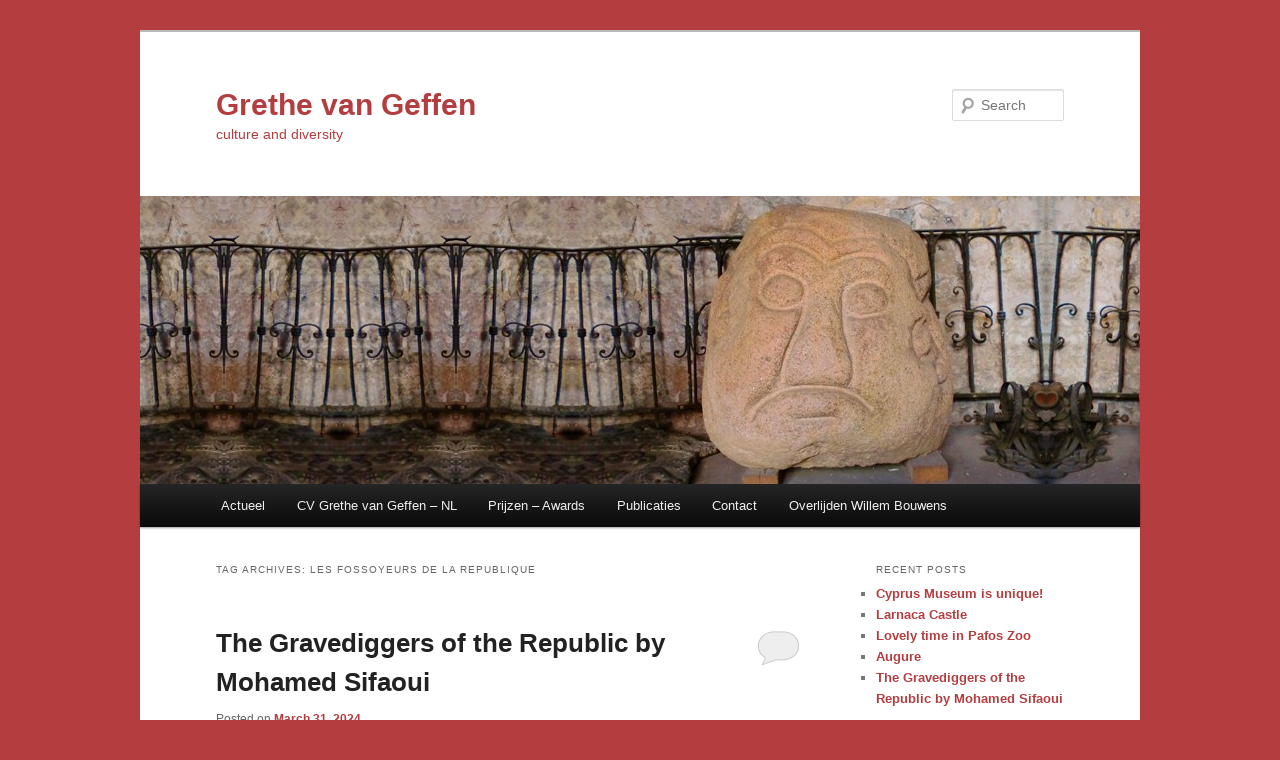

--- FILE ---
content_type: text/html; charset=UTF-8
request_url: https://grethevangeffen.nl/tag/les-fossoyeurs-de-la-republique/
body_size: 14217
content:
<!DOCTYPE html>
<!--[if IE 6]>
<html id="ie6" lang="en-US">
<![endif]-->
<!--[if IE 7]>
<html id="ie7" lang="en-US">
<![endif]-->
<!--[if IE 8]>
<html id="ie8" lang="en-US">
<![endif]-->
<!--[if !(IE 6) & !(IE 7) & !(IE 8)]><!-->
<html lang="en-US">
<!--<![endif]-->
<head>
<meta charset="UTF-8" />
<meta name="viewport" content="width=device-width, initial-scale=1.0" />
<title>
les fossoyeurs de la republique Archives - Grethe van GeffenGrethe van Geffen	</title>
<link rel="profile" href="https://gmpg.org/xfn/11" />
<link rel="stylesheet" type="text/css" media="all" href="https://grethevangeffen.nl/wp-content/themes/twentyeleven/style.css?ver=20250415" />
<link rel="pingback" href="https://grethevangeffen.nl/xmlrpc.php">
<!--[if lt IE 9]>
<script src="https://grethevangeffen.nl/wp-content/themes/twentyeleven/js/html5.js?ver=3.7.0" type="text/javascript"></script>
<![endif]-->
<meta name='robots' content='index, follow, max-image-preview:large, max-snippet:-1, max-video-preview:-1' />
	<style>img:is([sizes="auto" i], [sizes^="auto," i]) { contain-intrinsic-size: 3000px 1500px }</style>
	
	<!-- This site is optimized with the Yoast SEO plugin v26.5 - https://yoast.com/wordpress/plugins/seo/ -->
	<link rel="canonical" href="https://grethevangeffen.nl/tag/les-fossoyeurs-de-la-republique/" />
	<meta property="og:locale" content="en_US" />
	<meta property="og:type" content="article" />
	<meta property="og:title" content="les fossoyeurs de la republique Archives - Grethe van Geffen" />
	<meta property="og:url" content="https://grethevangeffen.nl/tag/les-fossoyeurs-de-la-republique/" />
	<meta property="og:site_name" content="Grethe van Geffen" />
	<script type="application/ld+json" class="yoast-schema-graph">{"@context":"https://schema.org","@graph":[{"@type":"CollectionPage","@id":"https://grethevangeffen.nl/tag/les-fossoyeurs-de-la-republique/","url":"https://grethevangeffen.nl/tag/les-fossoyeurs-de-la-republique/","name":"les fossoyeurs de la republique Archives - Grethe van Geffen","isPartOf":{"@id":"https://grethevangeffen.nl/#website"},"breadcrumb":{"@id":"https://grethevangeffen.nl/tag/les-fossoyeurs-de-la-republique/#breadcrumb"},"inLanguage":"en-US"},{"@type":"BreadcrumbList","@id":"https://grethevangeffen.nl/tag/les-fossoyeurs-de-la-republique/#breadcrumb","itemListElement":[{"@type":"ListItem","position":1,"name":"Home","item":"https://grethevangeffen.nl/"},{"@type":"ListItem","position":2,"name":"les fossoyeurs de la republique"}]},{"@type":"WebSite","@id":"https://grethevangeffen.nl/#website","url":"https://grethevangeffen.nl/","name":"Grethe van Geffen","description":"culture and diversity","potentialAction":[{"@type":"SearchAction","target":{"@type":"EntryPoint","urlTemplate":"https://grethevangeffen.nl/?s={search_term_string}"},"query-input":{"@type":"PropertyValueSpecification","valueRequired":true,"valueName":"search_term_string"}}],"inLanguage":"en-US"}]}</script>
	<!-- / Yoast SEO plugin. -->


<link rel='dns-prefetch' href='//cdn.jsdelivr.net' />
<link rel="alternate" type="application/rss+xml" title="Grethe van Geffen &raquo; Feed" href="https://grethevangeffen.nl/feed/" />
<link rel="alternate" type="application/rss+xml" title="Grethe van Geffen &raquo; Comments Feed" href="https://grethevangeffen.nl/comments/feed/" />
<link rel="alternate" type="application/rss+xml" title="Grethe van Geffen &raquo; les fossoyeurs de la republique Tag Feed" href="https://grethevangeffen.nl/tag/les-fossoyeurs-de-la-republique/feed/" />
<script type="text/javascript">
/* <![CDATA[ */
window._wpemojiSettings = {"baseUrl":"https:\/\/s.w.org\/images\/core\/emoji\/16.0.1\/72x72\/","ext":".png","svgUrl":"https:\/\/s.w.org\/images\/core\/emoji\/16.0.1\/svg\/","svgExt":".svg","source":{"concatemoji":"https:\/\/grethevangeffen.nl\/wp-includes\/js\/wp-emoji-release.min.js?ver=be113fe25c702eef0685fab66185812d"}};
/*! This file is auto-generated */
!function(s,n){var o,i,e;function c(e){try{var t={supportTests:e,timestamp:(new Date).valueOf()};sessionStorage.setItem(o,JSON.stringify(t))}catch(e){}}function p(e,t,n){e.clearRect(0,0,e.canvas.width,e.canvas.height),e.fillText(t,0,0);var t=new Uint32Array(e.getImageData(0,0,e.canvas.width,e.canvas.height).data),a=(e.clearRect(0,0,e.canvas.width,e.canvas.height),e.fillText(n,0,0),new Uint32Array(e.getImageData(0,0,e.canvas.width,e.canvas.height).data));return t.every(function(e,t){return e===a[t]})}function u(e,t){e.clearRect(0,0,e.canvas.width,e.canvas.height),e.fillText(t,0,0);for(var n=e.getImageData(16,16,1,1),a=0;a<n.data.length;a++)if(0!==n.data[a])return!1;return!0}function f(e,t,n,a){switch(t){case"flag":return n(e,"\ud83c\udff3\ufe0f\u200d\u26a7\ufe0f","\ud83c\udff3\ufe0f\u200b\u26a7\ufe0f")?!1:!n(e,"\ud83c\udde8\ud83c\uddf6","\ud83c\udde8\u200b\ud83c\uddf6")&&!n(e,"\ud83c\udff4\udb40\udc67\udb40\udc62\udb40\udc65\udb40\udc6e\udb40\udc67\udb40\udc7f","\ud83c\udff4\u200b\udb40\udc67\u200b\udb40\udc62\u200b\udb40\udc65\u200b\udb40\udc6e\u200b\udb40\udc67\u200b\udb40\udc7f");case"emoji":return!a(e,"\ud83e\udedf")}return!1}function g(e,t,n,a){var r="undefined"!=typeof WorkerGlobalScope&&self instanceof WorkerGlobalScope?new OffscreenCanvas(300,150):s.createElement("canvas"),o=r.getContext("2d",{willReadFrequently:!0}),i=(o.textBaseline="top",o.font="600 32px Arial",{});return e.forEach(function(e){i[e]=t(o,e,n,a)}),i}function t(e){var t=s.createElement("script");t.src=e,t.defer=!0,s.head.appendChild(t)}"undefined"!=typeof Promise&&(o="wpEmojiSettingsSupports",i=["flag","emoji"],n.supports={everything:!0,everythingExceptFlag:!0},e=new Promise(function(e){s.addEventListener("DOMContentLoaded",e,{once:!0})}),new Promise(function(t){var n=function(){try{var e=JSON.parse(sessionStorage.getItem(o));if("object"==typeof e&&"number"==typeof e.timestamp&&(new Date).valueOf()<e.timestamp+604800&&"object"==typeof e.supportTests)return e.supportTests}catch(e){}return null}();if(!n){if("undefined"!=typeof Worker&&"undefined"!=typeof OffscreenCanvas&&"undefined"!=typeof URL&&URL.createObjectURL&&"undefined"!=typeof Blob)try{var e="postMessage("+g.toString()+"("+[JSON.stringify(i),f.toString(),p.toString(),u.toString()].join(",")+"));",a=new Blob([e],{type:"text/javascript"}),r=new Worker(URL.createObjectURL(a),{name:"wpTestEmojiSupports"});return void(r.onmessage=function(e){c(n=e.data),r.terminate(),t(n)})}catch(e){}c(n=g(i,f,p,u))}t(n)}).then(function(e){for(var t in e)n.supports[t]=e[t],n.supports.everything=n.supports.everything&&n.supports[t],"flag"!==t&&(n.supports.everythingExceptFlag=n.supports.everythingExceptFlag&&n.supports[t]);n.supports.everythingExceptFlag=n.supports.everythingExceptFlag&&!n.supports.flag,n.DOMReady=!1,n.readyCallback=function(){n.DOMReady=!0}}).then(function(){return e}).then(function(){var e;n.supports.everything||(n.readyCallback(),(e=n.source||{}).concatemoji?t(e.concatemoji):e.wpemoji&&e.twemoji&&(t(e.twemoji),t(e.wpemoji)))}))}((window,document),window._wpemojiSettings);
/* ]]> */
</script>
<style id='wp-emoji-styles-inline-css' type='text/css'>

	img.wp-smiley, img.emoji {
		display: inline !important;
		border: none !important;
		box-shadow: none !important;
		height: 1em !important;
		width: 1em !important;
		margin: 0 0.07em !important;
		vertical-align: -0.1em !important;
		background: none !important;
		padding: 0 !important;
	}
</style>
<link rel='stylesheet' id='wp-block-library-css' href='https://grethevangeffen.nl/wp-includes/css/dist/block-library/style.min.css?ver=be113fe25c702eef0685fab66185812d' type='text/css' media='all' />
<style id='wp-block-library-theme-inline-css' type='text/css'>
.wp-block-audio :where(figcaption){color:#555;font-size:13px;text-align:center}.is-dark-theme .wp-block-audio :where(figcaption){color:#ffffffa6}.wp-block-audio{margin:0 0 1em}.wp-block-code{border:1px solid #ccc;border-radius:4px;font-family:Menlo,Consolas,monaco,monospace;padding:.8em 1em}.wp-block-embed :where(figcaption){color:#555;font-size:13px;text-align:center}.is-dark-theme .wp-block-embed :where(figcaption){color:#ffffffa6}.wp-block-embed{margin:0 0 1em}.blocks-gallery-caption{color:#555;font-size:13px;text-align:center}.is-dark-theme .blocks-gallery-caption{color:#ffffffa6}:root :where(.wp-block-image figcaption){color:#555;font-size:13px;text-align:center}.is-dark-theme :root :where(.wp-block-image figcaption){color:#ffffffa6}.wp-block-image{margin:0 0 1em}.wp-block-pullquote{border-bottom:4px solid;border-top:4px solid;color:currentColor;margin-bottom:1.75em}.wp-block-pullquote cite,.wp-block-pullquote footer,.wp-block-pullquote__citation{color:currentColor;font-size:.8125em;font-style:normal;text-transform:uppercase}.wp-block-quote{border-left:.25em solid;margin:0 0 1.75em;padding-left:1em}.wp-block-quote cite,.wp-block-quote footer{color:currentColor;font-size:.8125em;font-style:normal;position:relative}.wp-block-quote:where(.has-text-align-right){border-left:none;border-right:.25em solid;padding-left:0;padding-right:1em}.wp-block-quote:where(.has-text-align-center){border:none;padding-left:0}.wp-block-quote.is-large,.wp-block-quote.is-style-large,.wp-block-quote:where(.is-style-plain){border:none}.wp-block-search .wp-block-search__label{font-weight:700}.wp-block-search__button{border:1px solid #ccc;padding:.375em .625em}:where(.wp-block-group.has-background){padding:1.25em 2.375em}.wp-block-separator.has-css-opacity{opacity:.4}.wp-block-separator{border:none;border-bottom:2px solid;margin-left:auto;margin-right:auto}.wp-block-separator.has-alpha-channel-opacity{opacity:1}.wp-block-separator:not(.is-style-wide):not(.is-style-dots){width:100px}.wp-block-separator.has-background:not(.is-style-dots){border-bottom:none;height:1px}.wp-block-separator.has-background:not(.is-style-wide):not(.is-style-dots){height:2px}.wp-block-table{margin:0 0 1em}.wp-block-table td,.wp-block-table th{word-break:normal}.wp-block-table :where(figcaption){color:#555;font-size:13px;text-align:center}.is-dark-theme .wp-block-table :where(figcaption){color:#ffffffa6}.wp-block-video :where(figcaption){color:#555;font-size:13px;text-align:center}.is-dark-theme .wp-block-video :where(figcaption){color:#ffffffa6}.wp-block-video{margin:0 0 1em}:root :where(.wp-block-template-part.has-background){margin-bottom:0;margin-top:0;padding:1.25em 2.375em}
</style>
<style id='classic-theme-styles-inline-css' type='text/css'>
/*! This file is auto-generated */
.wp-block-button__link{color:#fff;background-color:#32373c;border-radius:9999px;box-shadow:none;text-decoration:none;padding:calc(.667em + 2px) calc(1.333em + 2px);font-size:1.125em}.wp-block-file__button{background:#32373c;color:#fff;text-decoration:none}
</style>
<style id='global-styles-inline-css' type='text/css'>
:root{--wp--preset--aspect-ratio--square: 1;--wp--preset--aspect-ratio--4-3: 4/3;--wp--preset--aspect-ratio--3-4: 3/4;--wp--preset--aspect-ratio--3-2: 3/2;--wp--preset--aspect-ratio--2-3: 2/3;--wp--preset--aspect-ratio--16-9: 16/9;--wp--preset--aspect-ratio--9-16: 9/16;--wp--preset--color--black: #000;--wp--preset--color--cyan-bluish-gray: #abb8c3;--wp--preset--color--white: #fff;--wp--preset--color--pale-pink: #f78da7;--wp--preset--color--vivid-red: #cf2e2e;--wp--preset--color--luminous-vivid-orange: #ff6900;--wp--preset--color--luminous-vivid-amber: #fcb900;--wp--preset--color--light-green-cyan: #7bdcb5;--wp--preset--color--vivid-green-cyan: #00d084;--wp--preset--color--pale-cyan-blue: #8ed1fc;--wp--preset--color--vivid-cyan-blue: #0693e3;--wp--preset--color--vivid-purple: #9b51e0;--wp--preset--color--blue: #1982d1;--wp--preset--color--dark-gray: #373737;--wp--preset--color--medium-gray: #666;--wp--preset--color--light-gray: #e2e2e2;--wp--preset--gradient--vivid-cyan-blue-to-vivid-purple: linear-gradient(135deg,rgba(6,147,227,1) 0%,rgb(155,81,224) 100%);--wp--preset--gradient--light-green-cyan-to-vivid-green-cyan: linear-gradient(135deg,rgb(122,220,180) 0%,rgb(0,208,130) 100%);--wp--preset--gradient--luminous-vivid-amber-to-luminous-vivid-orange: linear-gradient(135deg,rgba(252,185,0,1) 0%,rgba(255,105,0,1) 100%);--wp--preset--gradient--luminous-vivid-orange-to-vivid-red: linear-gradient(135deg,rgba(255,105,0,1) 0%,rgb(207,46,46) 100%);--wp--preset--gradient--very-light-gray-to-cyan-bluish-gray: linear-gradient(135deg,rgb(238,238,238) 0%,rgb(169,184,195) 100%);--wp--preset--gradient--cool-to-warm-spectrum: linear-gradient(135deg,rgb(74,234,220) 0%,rgb(151,120,209) 20%,rgb(207,42,186) 40%,rgb(238,44,130) 60%,rgb(251,105,98) 80%,rgb(254,248,76) 100%);--wp--preset--gradient--blush-light-purple: linear-gradient(135deg,rgb(255,206,236) 0%,rgb(152,150,240) 100%);--wp--preset--gradient--blush-bordeaux: linear-gradient(135deg,rgb(254,205,165) 0%,rgb(254,45,45) 50%,rgb(107,0,62) 100%);--wp--preset--gradient--luminous-dusk: linear-gradient(135deg,rgb(255,203,112) 0%,rgb(199,81,192) 50%,rgb(65,88,208) 100%);--wp--preset--gradient--pale-ocean: linear-gradient(135deg,rgb(255,245,203) 0%,rgb(182,227,212) 50%,rgb(51,167,181) 100%);--wp--preset--gradient--electric-grass: linear-gradient(135deg,rgb(202,248,128) 0%,rgb(113,206,126) 100%);--wp--preset--gradient--midnight: linear-gradient(135deg,rgb(2,3,129) 0%,rgb(40,116,252) 100%);--wp--preset--font-size--small: 13px;--wp--preset--font-size--medium: 20px;--wp--preset--font-size--large: 36px;--wp--preset--font-size--x-large: 42px;--wp--preset--spacing--20: 0.44rem;--wp--preset--spacing--30: 0.67rem;--wp--preset--spacing--40: 1rem;--wp--preset--spacing--50: 1.5rem;--wp--preset--spacing--60: 2.25rem;--wp--preset--spacing--70: 3.38rem;--wp--preset--spacing--80: 5.06rem;--wp--preset--shadow--natural: 6px 6px 9px rgba(0, 0, 0, 0.2);--wp--preset--shadow--deep: 12px 12px 50px rgba(0, 0, 0, 0.4);--wp--preset--shadow--sharp: 6px 6px 0px rgba(0, 0, 0, 0.2);--wp--preset--shadow--outlined: 6px 6px 0px -3px rgba(255, 255, 255, 1), 6px 6px rgba(0, 0, 0, 1);--wp--preset--shadow--crisp: 6px 6px 0px rgba(0, 0, 0, 1);}:where(.is-layout-flex){gap: 0.5em;}:where(.is-layout-grid){gap: 0.5em;}body .is-layout-flex{display: flex;}.is-layout-flex{flex-wrap: wrap;align-items: center;}.is-layout-flex > :is(*, div){margin: 0;}body .is-layout-grid{display: grid;}.is-layout-grid > :is(*, div){margin: 0;}:where(.wp-block-columns.is-layout-flex){gap: 2em;}:where(.wp-block-columns.is-layout-grid){gap: 2em;}:where(.wp-block-post-template.is-layout-flex){gap: 1.25em;}:where(.wp-block-post-template.is-layout-grid){gap: 1.25em;}.has-black-color{color: var(--wp--preset--color--black) !important;}.has-cyan-bluish-gray-color{color: var(--wp--preset--color--cyan-bluish-gray) !important;}.has-white-color{color: var(--wp--preset--color--white) !important;}.has-pale-pink-color{color: var(--wp--preset--color--pale-pink) !important;}.has-vivid-red-color{color: var(--wp--preset--color--vivid-red) !important;}.has-luminous-vivid-orange-color{color: var(--wp--preset--color--luminous-vivid-orange) !important;}.has-luminous-vivid-amber-color{color: var(--wp--preset--color--luminous-vivid-amber) !important;}.has-light-green-cyan-color{color: var(--wp--preset--color--light-green-cyan) !important;}.has-vivid-green-cyan-color{color: var(--wp--preset--color--vivid-green-cyan) !important;}.has-pale-cyan-blue-color{color: var(--wp--preset--color--pale-cyan-blue) !important;}.has-vivid-cyan-blue-color{color: var(--wp--preset--color--vivid-cyan-blue) !important;}.has-vivid-purple-color{color: var(--wp--preset--color--vivid-purple) !important;}.has-black-background-color{background-color: var(--wp--preset--color--black) !important;}.has-cyan-bluish-gray-background-color{background-color: var(--wp--preset--color--cyan-bluish-gray) !important;}.has-white-background-color{background-color: var(--wp--preset--color--white) !important;}.has-pale-pink-background-color{background-color: var(--wp--preset--color--pale-pink) !important;}.has-vivid-red-background-color{background-color: var(--wp--preset--color--vivid-red) !important;}.has-luminous-vivid-orange-background-color{background-color: var(--wp--preset--color--luminous-vivid-orange) !important;}.has-luminous-vivid-amber-background-color{background-color: var(--wp--preset--color--luminous-vivid-amber) !important;}.has-light-green-cyan-background-color{background-color: var(--wp--preset--color--light-green-cyan) !important;}.has-vivid-green-cyan-background-color{background-color: var(--wp--preset--color--vivid-green-cyan) !important;}.has-pale-cyan-blue-background-color{background-color: var(--wp--preset--color--pale-cyan-blue) !important;}.has-vivid-cyan-blue-background-color{background-color: var(--wp--preset--color--vivid-cyan-blue) !important;}.has-vivid-purple-background-color{background-color: var(--wp--preset--color--vivid-purple) !important;}.has-black-border-color{border-color: var(--wp--preset--color--black) !important;}.has-cyan-bluish-gray-border-color{border-color: var(--wp--preset--color--cyan-bluish-gray) !important;}.has-white-border-color{border-color: var(--wp--preset--color--white) !important;}.has-pale-pink-border-color{border-color: var(--wp--preset--color--pale-pink) !important;}.has-vivid-red-border-color{border-color: var(--wp--preset--color--vivid-red) !important;}.has-luminous-vivid-orange-border-color{border-color: var(--wp--preset--color--luminous-vivid-orange) !important;}.has-luminous-vivid-amber-border-color{border-color: var(--wp--preset--color--luminous-vivid-amber) !important;}.has-light-green-cyan-border-color{border-color: var(--wp--preset--color--light-green-cyan) !important;}.has-vivid-green-cyan-border-color{border-color: var(--wp--preset--color--vivid-green-cyan) !important;}.has-pale-cyan-blue-border-color{border-color: var(--wp--preset--color--pale-cyan-blue) !important;}.has-vivid-cyan-blue-border-color{border-color: var(--wp--preset--color--vivid-cyan-blue) !important;}.has-vivid-purple-border-color{border-color: var(--wp--preset--color--vivid-purple) !important;}.has-vivid-cyan-blue-to-vivid-purple-gradient-background{background: var(--wp--preset--gradient--vivid-cyan-blue-to-vivid-purple) !important;}.has-light-green-cyan-to-vivid-green-cyan-gradient-background{background: var(--wp--preset--gradient--light-green-cyan-to-vivid-green-cyan) !important;}.has-luminous-vivid-amber-to-luminous-vivid-orange-gradient-background{background: var(--wp--preset--gradient--luminous-vivid-amber-to-luminous-vivid-orange) !important;}.has-luminous-vivid-orange-to-vivid-red-gradient-background{background: var(--wp--preset--gradient--luminous-vivid-orange-to-vivid-red) !important;}.has-very-light-gray-to-cyan-bluish-gray-gradient-background{background: var(--wp--preset--gradient--very-light-gray-to-cyan-bluish-gray) !important;}.has-cool-to-warm-spectrum-gradient-background{background: var(--wp--preset--gradient--cool-to-warm-spectrum) !important;}.has-blush-light-purple-gradient-background{background: var(--wp--preset--gradient--blush-light-purple) !important;}.has-blush-bordeaux-gradient-background{background: var(--wp--preset--gradient--blush-bordeaux) !important;}.has-luminous-dusk-gradient-background{background: var(--wp--preset--gradient--luminous-dusk) !important;}.has-pale-ocean-gradient-background{background: var(--wp--preset--gradient--pale-ocean) !important;}.has-electric-grass-gradient-background{background: var(--wp--preset--gradient--electric-grass) !important;}.has-midnight-gradient-background{background: var(--wp--preset--gradient--midnight) !important;}.has-small-font-size{font-size: var(--wp--preset--font-size--small) !important;}.has-medium-font-size{font-size: var(--wp--preset--font-size--medium) !important;}.has-large-font-size{font-size: var(--wp--preset--font-size--large) !important;}.has-x-large-font-size{font-size: var(--wp--preset--font-size--x-large) !important;}
:where(.wp-block-post-template.is-layout-flex){gap: 1.25em;}:where(.wp-block-post-template.is-layout-grid){gap: 1.25em;}
:where(.wp-block-columns.is-layout-flex){gap: 2em;}:where(.wp-block-columns.is-layout-grid){gap: 2em;}
:root :where(.wp-block-pullquote){font-size: 1.5em;line-height: 1.6;}
</style>
<link rel='stylesheet' id='twentyeleven-block-style-css' href='https://grethevangeffen.nl/wp-content/themes/twentyeleven/blocks.css?ver=20240703' type='text/css' media='all' />
<link rel='stylesheet' id='heateor_sss_frontend_css-css' href='https://grethevangeffen.nl/wp-content/plugins/sassy-social-share/public/css/sassy-social-share-public.css?ver=3.3.79' type='text/css' media='all' />
<style id='heateor_sss_frontend_css-inline-css' type='text/css'>
.heateor_sss_button_instagram span.heateor_sss_svg,a.heateor_sss_instagram span.heateor_sss_svg{background:radial-gradient(circle at 30% 107%,#fdf497 0,#fdf497 5%,#fd5949 45%,#d6249f 60%,#285aeb 90%)}.heateor_sss_horizontal_sharing .heateor_sss_svg,.heateor_sss_standard_follow_icons_container .heateor_sss_svg{color:#fff;border-width:0px;border-style:solid;border-color:transparent}.heateor_sss_horizontal_sharing .heateorSssTCBackground{color:#666}.heateor_sss_horizontal_sharing span.heateor_sss_svg:hover,.heateor_sss_standard_follow_icons_container span.heateor_sss_svg:hover{border-color:transparent;}.heateor_sss_vertical_sharing span.heateor_sss_svg,.heateor_sss_floating_follow_icons_container span.heateor_sss_svg{color:#fff;border-width:0px;border-style:solid;border-color:transparent;}.heateor_sss_vertical_sharing .heateorSssTCBackground{color:#666;}.heateor_sss_vertical_sharing span.heateor_sss_svg:hover,.heateor_sss_floating_follow_icons_container span.heateor_sss_svg:hover{border-color:transparent;}@media screen and (max-width:783px) {.heateor_sss_vertical_sharing{display:none!important}}div.heateor_sss_mobile_footer{display:none;}@media screen and (max-width:783px){div.heateor_sss_bottom_sharing .heateorSssTCBackground{background-color:white}div.heateor_sss_bottom_sharing{width:100%!important;left:0!important;}div.heateor_sss_bottom_sharing a{width:20% !important;}div.heateor_sss_bottom_sharing .heateor_sss_svg{width: 100% !important;}div.heateor_sss_bottom_sharing div.heateorSssTotalShareCount{font-size:1em!important;line-height:28px!important}div.heateor_sss_bottom_sharing div.heateorSssTotalShareText{font-size:.7em!important;line-height:0px!important}div.heateor_sss_mobile_footer{display:block;height:40px;}.heateor_sss_bottom_sharing{padding:0!important;display:block!important;width:auto!important;bottom:-2px!important;top: auto!important;}.heateor_sss_bottom_sharing .heateor_sss_square_count{line-height:inherit;}.heateor_sss_bottom_sharing .heateorSssSharingArrow{display:none;}.heateor_sss_bottom_sharing .heateorSssTCBackground{margin-right:1.1em!important}}
</style>
<script type="text/javascript" src="https://grethevangeffen.nl/wp-includes/js/jquery/jquery.min.js?ver=3.7.1" id="jquery-core-js"></script>
<script type="text/javascript" src="https://grethevangeffen.nl/wp-includes/js/jquery/jquery-migrate.min.js?ver=3.4.1" id="jquery-migrate-js"></script>
<link rel="https://api.w.org/" href="https://grethevangeffen.nl/wp-json/" /><link rel="alternate" title="JSON" type="application/json" href="https://grethevangeffen.nl/wp-json/wp/v2/tags/1206" /><link rel="EditURI" type="application/rsd+xml" title="RSD" href="https://grethevangeffen.nl/xmlrpc.php?rsd" />
	<style>
		/* Link color */
		a,
		#site-title a:focus,
		#site-title a:hover,
		#site-title a:active,
		.entry-title a:hover,
		.entry-title a:focus,
		.entry-title a:active,
		.widget_twentyeleven_ephemera .comments-link a:hover,
		section.recent-posts .other-recent-posts a[rel="bookmark"]:hover,
		section.recent-posts .other-recent-posts .comments-link a:hover,
		.format-image footer.entry-meta a:hover,
		#site-generator a:hover {
			color: #b43d3f;
		}
		section.recent-posts .other-recent-posts .comments-link a:hover {
			border-color: #b43d3f;
		}
		article.feature-image.small .entry-summary p a:hover,
		.entry-header .comments-link a:hover,
		.entry-header .comments-link a:focus,
		.entry-header .comments-link a:active,
		.feature-slider a.active {
			background-color: #b43d3f;
		}
	</style>
			<style type="text/css" id="twentyeleven-header-css">
				#site-title a,
		#site-description {
			color: #b43d3f;
		}
		</style>
		<style type="text/css" id="custom-background-css">
body.custom-background { background-color: #b43d3f; }
</style>
	</head>

<body data-rsssl=1 class="archive tag tag-les-fossoyeurs-de-la-republique tag-1206 custom-background wp-embed-responsive wp-theme-twentyeleven single-author two-column right-sidebar">
<div class="skip-link"><a class="assistive-text" href="#content">Skip to primary content</a></div><div class="skip-link"><a class="assistive-text" href="#secondary">Skip to secondary content</a></div><div id="page" class="hfeed">
	<header id="branding">
			<hgroup>
							<h1 id="site-title"><span><a href="https://grethevangeffen.nl/" rel="home" >Grethe van Geffen</a></span></h1>
				<h2 id="site-description">culture and diversity</h2>
			</hgroup>

						<a href="https://grethevangeffen.nl/" rel="home" >
				<img src="https://grethevangeffen.nl/wp-content/uploads/2013/02/cropped-riga.jpg" width="1000" height="288" alt="Grethe van Geffen" srcset="https://grethevangeffen.nl/wp-content/uploads/2013/02/cropped-riga.jpg 1000w, https://grethevangeffen.nl/wp-content/uploads/2013/02/cropped-riga-300x86.jpg 300w, https://grethevangeffen.nl/wp-content/uploads/2013/02/cropped-riga-500x144.jpg 500w" sizes="(max-width: 1000px) 100vw, 1000px" decoding="async" fetchpriority="high" />			</a>
			
									<form method="get" id="searchform" action="https://grethevangeffen.nl/">
		<label for="s" class="assistive-text">Search</label>
		<input type="text" class="field" name="s" id="s" placeholder="Search" />
		<input type="submit" class="submit" name="submit" id="searchsubmit" value="Search" />
	</form>
			
			<nav id="access">
				<h3 class="assistive-text">Main menu</h3>
				<div class="menu-mainmenu-container"><ul id="menu-mainmenu" class="menu"><li id="menu-item-952" class="menu-item menu-item-type-post_type menu-item-object-page menu-item-952"><a href="https://grethevangeffen.nl/actueel/">Actueel</a></li>
<li id="menu-item-5969" class="menu-item menu-item-type-post_type menu-item-object-page menu-item-has-children menu-item-5969"><a href="https://grethevangeffen.nl/cv-grethe-van-geffen/">CV Grethe van Geffen – NL</a>
<ul class="sub-menu">
	<li id="menu-item-5975" class="menu-item menu-item-type-post_type menu-item-object-page menu-item-5975"><a href="https://grethevangeffen.nl/cv-g-h-van-geffen-english/">CV G.H. van Geffen – English</a></li>
</ul>
</li>
<li id="menu-item-1681" class="menu-item menu-item-type-post_type menu-item-object-page menu-item-1681"><a href="https://grethevangeffen.nl/prijzen-awards/">Prijzen – Awards</a></li>
<li id="menu-item-1067" class="menu-item menu-item-type-post_type menu-item-object-page menu-item-1067"><a href="https://grethevangeffen.nl/publicaties-grethe-van-geffen/">Publicaties</a></li>
<li id="menu-item-950" class="menu-item menu-item-type-post_type menu-item-object-page menu-item-950"><a href="https://grethevangeffen.nl/contact/">Contact</a></li>
<li id="menu-item-6074" class="menu-item menu-item-type-post_type menu-item-object-page menu-item-6074"><a href="https://grethevangeffen.nl/overlijden-willem-bouwens/">Overlijden Willem Bouwens</a></li>
</ul></div>			</nav><!-- #access -->
	</header><!-- #branding -->


	<div id="main">

		<section id="primary">
			<div id="content" role="main">

			
				<header class="page-header">
					<h1 class="page-title">
					Tag Archives: <span>les fossoyeurs de la republique</span>					</h1>

									</header>

				
				
					
	<article id="post-5904" class="post-5904 post type-post status-publish format-standard hentry category-books category-culture-and-diversity category-french-arab-writers category-middle-east-politics-and-religion tag-bataclan tag-charlie tag-islam-in-france tag-islamic-left tag-islamo-gauchisme tag-islamo-leftism tag-les-fossoyeurs-de-la-republique tag-mohamed-sifaoui tag-paty tag-political-islam">
		<header class="entry-header">
						<h1 class="entry-title"><a href="https://grethevangeffen.nl/2024/03/31/the-gravediggers-of-the-republic-by-mohamed-sifaoui/" rel="bookmark">The Gravediggers of the Republic by Mohamed Sifaoui</a></h1>
			
						<div class="entry-meta">
				<span class="sep">Posted on </span><a href="https://grethevangeffen.nl/2024/03/31/the-gravediggers-of-the-republic-by-mohamed-sifaoui/" title="9:22 PM" rel="bookmark"><time class="entry-date" datetime="2024-03-31T21:22:41+01:00">March 31, 2024</time></a><span class="by-author"> <span class="sep"> by </span> <span class="author vcard"><a class="url fn n" href="https://grethevangeffen.nl/author/wordpressgrethe/" title="View all posts by wordpressgrethe" rel="author">wordpressgrethe</a></span></span>			</div><!-- .entry-meta -->
			
						<div class="comments-link">
				<a href="https://grethevangeffen.nl/2024/03/31/the-gravediggers-of-the-republic-by-mohamed-sifaoui/#respond"><span class="leave-reply">Reply</span></a>			</div>
					</header><!-- .entry-header -->

				<div class="entry-content">
			
<figure class="wp-block-image size-large"><img decoding="async" width="1024" height="682" src="https://grethevangeffen.nl/wp-content/uploads/hand-sticking-out-grave-dark-cemetery-k-1024x682.jpg" alt="" class="wp-image-5906" srcset="https://grethevangeffen.nl/wp-content/uploads/hand-sticking-out-grave-dark-cemetery-k-1024x682.jpg 1024w, https://grethevangeffen.nl/wp-content/uploads/hand-sticking-out-grave-dark-cemetery-k-300x200.jpg 300w, https://grethevangeffen.nl/wp-content/uploads/hand-sticking-out-grave-dark-cemetery-k-768x512.jpg 768w, https://grethevangeffen.nl/wp-content/uploads/hand-sticking-out-grave-dark-cemetery-k-450x300.jpg 450w, https://grethevangeffen.nl/wp-content/uploads/hand-sticking-out-grave-dark-cemetery-k.jpg 1280w" sizes="(max-width: 1024px) 100vw, 1024px" /></figure>



<p><em><strong>The Gravediggers of the Republic (islamo-leftism: the unpublished survey) is a rich and knowledgeable book. It offers a dive into history, explains theories and practice and gives sharp observations of the changing secular society: France in the first place but applicable to many countries. Sifaoui considers islamo-leftism as a threat to free societies. Step by step he accompanies the reader through the arguments why.</strong></em></p>



<p>In the introduction, Sifaoui writes that he was educated and formed with the values of the left. Those values are the reason why he resists political islam because of its totalitarian character. Therefor he is shocked to see the liaison of the left with political islam:<br><code><em>‘(...) ceux qui sont suppose être de mon camp idéologique, de ma famille politique, les défenseurs réputés de l’humanisme, de l’antiracisme universaliste, des grandes valeurs, en somme de la Déclaration des droits de l’homme et enfin de la laïcité, deviennent les meilleurs alliés des islamistes. Une anomalie que je ne finis pas d’explorer.’ p. 24</em></code></p>



<p><em>The Gravediggers of the Republic</em> has 3 chapters: the genesis of islamo-gauchisme, its foundations and its activists. Overall it is very interesting what Sifaoui has to tell but not always easy. Sifaoui uses very long sentences, so at the end of them you often have to go back to the beginning for interpretation. Cutting sentences in half would largely contribute to good readability. It is also a very French book. Context and most players are French. Often I thought, who is that then? Or I missed assumed knowledge about situations described. But I had to keep on reading as the book is so interesting.</p>



<p><strong>Islam versus political islam</strong><br>Sifaoui differentiates islam from political islam.<br><code><em>‘Je dis bien l’islam politique et non pas l’islam – ni les musulmans – puisqu’une religion réduite à sa stricte vocation, confinée dans la sphère privé, respectueuse des lois et des règles communes ne peut représenter un problème.’ p. 276</em></code><br>See also <a href="https://www.youtube.com/watch?v=e6EbbDpMm50" target="_blank" rel="noreferrer noopener">this video-fragment</a>. Sifaoui states that the left is only interested in political, extreme islam, not in islam. For example the left supports less muslim women who do not wear veils than muslim women fighting to wear the veil in education and public offices.<br><code><em>‘Les &lt;&lt; défenseurs des musulmans >> ou les &lt;&lt; défenseurs des Maghrébins >> ne les défendent pas lorsqu’ils sont policiers, journalistes, chômeurs, ingénieurs, femmes émancipées, laïques, mais principalement quand ils sont islamistes. (...) Parfois ils se transformant même en menaces à leurs yeux’.</em> <em>p.364</em></code></p>



<figure class="wp-block-image aligncenter size-large"><img decoding="async" width="768" height="1024" src="https://grethevangeffen.nl/wp-content/uploads/sifaoui-768x1024.jpg" alt="the gravediggers of the republic
" class="wp-image-5907" srcset="https://grethevangeffen.nl/wp-content/uploads/sifaoui-768x1024.jpg 768w, https://grethevangeffen.nl/wp-content/uploads/sifaoui-225x300.jpg 225w, https://grethevangeffen.nl/wp-content/uploads/sifaoui-1152x1536.jpg 1152w, https://grethevangeffen.nl/wp-content/uploads/sifaoui-rotated.jpg 1530w" sizes="(max-width: 768px) 100vw, 768px" /></figure>



<p><strong>Historical perspective</strong><br><em>The Gravediggers of the Republic</em> shows how intellectual discussions about islam were well possible in the 19th century when great Arab thinkers contributed to debates. Then Wahhabism (origins in Saudi-Arabia) introduced intolerance and dictatorship of political islam. Sifaoui describes the historical process als it evolved in the Arab world: reforms in the 19th century, opening up to modernism, then overruled by nationalism since 1920 until the ‘70’s, when political islam starts to grow. I ascertain this was similar in the Turkish world: the 19th century reform movement Tanzimat, the nationalist period that started with Atatürk from 1920, and upcoming political islam after the 3rd Military Coup in 1980.</p>



<p><strong>Conquering the main discourse</strong><br>Sifaoui sees how political islam infiltrates democratic countries. Education is a very important sector for them because islamism is a long-term project and education an effective weapon. Also organisations fighting racism and other social or political associations are seen and used as partners. <br>Three steps are central in the islamic-leftist discours: first victimisation of muslims, then diabolisation of France and the values of the secular French Republic, finally reversal of the values. Thus many terror attacks have been justified already by islamo-leftists. The left abandons its traditionally essential principles. such as secularism and the fight against anti-semitism and even considers them as bad now. So the left approaches the political islamist discours, but the reverse movement (islamists defending leftist themes like feminism) does not exist.<br>Sifaoui explains the connection of the left with political islam from the fight against capitalism. For the left, a man who works hard to give a good life to his family, who enjoys  liberties like emancipation that capitalism brings, who is no longer forced to go to church, synagogue or mosque, that free man is serving the wrong system. He is an individualist and an ally of capitalism, thus an enemy.</p>


<div class="wp-block-image">
<figure class="aligncenter size-large"><img loading="lazy" decoding="async" width="712" height="1024" src="https://grethevangeffen.nl/wp-content/uploads/2151205694-712x1024.jpg" alt="" class="wp-image-5910" srcset="https://grethevangeffen.nl/wp-content/uploads/2151205694-712x1024.jpg 712w, https://grethevangeffen.nl/wp-content/uploads/2151205694-209x300.jpg 209w, https://grethevangeffen.nl/wp-content/uploads/2151205694-768x1105.jpg 768w, https://grethevangeffen.nl/wp-content/uploads/2151205694.jpg 1043w" sizes="auto, (max-width: 712px) 100vw, 712px" /></figure></div>


<p><strong>How resilient are France and the West?</strong><br><em>The Gravediggers of the Republic </em>gives many examples for its assertions. The fight to have women wear a veil and antisemitism are main themes for political islam. The left joins the political islam here. They plead for the veil as a woman’s right. They turn the wish for liberation of the Palestinian People into a fight against Israel that also brings antisemitism. That is not new or recent. In France in 1982 the newspaper Libération published openly a readers’ letter appealing to ‘Arab brothers’ to make sure ‘no Jew would feel safe’. <br>Also in Libération, the French socialist politician Jospin does not condemn terrorism in Algeria as he thinks the government has to be more democratic. Jospin indicates he cannot choose sides, a stand that shocks Sifaoui. Born and raised in Algeria, Sifaoui grew up with the extremist terror of GIA (<a href="https://grethevangeffen.nl/2018/09/29/boualem-sansal/" target="_blank" rel="noreferrer noopener">see also this blog</a>). He thinks the West and certainly the left is underestimating the power, deepness and violence of political islam. The West is not really equipped to fight it, but France is doing better than most countries on the institutional level. Is it really? I&#8217;m not convinced yet. I’d love to read a book from Sifaoui’s hand that is not merely focussing on France but studying different Western-European countries.</p>



<p><strong>(Assumed) imperialism and colonialism as drivers</strong><br>As the left sees Arab countries through the glasses of imperialism, they refer actual developments like political islam to colonial history. They could not be more mistaken, Sifaoui says. Political islam goes back ages and is not an actual development. Its inspiration does not come from the outside (by imperialism and the like) but from the inside of muslim-majority societies. Sifaoui sees two streams of political islam: one is ideological (Muslim Brotherhood) and one is revolutionary and violent (Wahhabism/Salafism). Both have strong connections to the left. The left finds excuses for acts that they would not accept from other citizens. But they see muslims as victims of society, not as free humans who choose to kill the staff of Charlie and visitors in the Bataclan or decapitate Paty. So in the name of (left) egalitarism, unequal treatment is allowed and even a must.</p>



<p><strong>Read it!</strong><br>There are so many historical facts in this book that it is difficult to summarize and present them here. With over 400 pages of knowledge and insights, the book is rich. Particularly original is chapter 16 about the ‘islamic left’(‘la gauche islamique’). Sifaoui has a fabulous knowledge of the Arab and islamic world, apart from his French insights. I recommend you read <em>The Gravediggers of the Republic</em> if you’re interested in islamo-leftism.</p>



<p><strong>Finally, 2 fragments that were new and insightful to me: </strong></p>



<p>1. Fragment explaining that political islam is less about faith or theology and more about fighting the system:<br><code><em>‘Pour comprendre l’adhésion d’un certain nombre de musulmans à l’islamisme, il faut garder présent à l’esprit un fait important (...). Ce ne sont ni la piété des prêcheurs islamistes, ni leurs envolées théologico-lyriques qui séduisent les musulmans, mais plutôt l‘expression de la contestaton après l’échec des expériences réformistes et nationalistes. En d’autres termes, l‘islamisme, et peut-être a fortiori depuis la mort du communisme, apparaît comme une alternative idéologique de remise en question de regimes autoritaires. En Occident, il y a une autre raison, car la repartition des richesses est plus équitable et les droits mieux garantis: on va vers l’islam politique car il offre une identité, il propose une aventure héroissante si le candidat entre dans des logiques djihadistes, et permet, ou donne, l’impression, de recouvrer une dignité, d’appartenir à un groupe qui – à tout le moins en apparence, c’est souvent une posture – ne fait pas du consumérisme et du matérialisme ses seules préoccupations.’ p. 202-203</em></code></p>



<p>2, About the difference of secularism (‘laïcité) in the US and France:<br><code><em>‘C’est méconnaître que la &lt;&lt; separation >> outre-Atlantique visait, dès le départ, à protéger les Églises de l’emprise de l’État. En France, c’est l’inverse. En verité, deux modèles de laïcité s’opposent: une première laïcité, celle des Américains, considère, en effet, qu’elle protège les croyances contre l’État, la seconde, la &lt;&lt; laïcité à la francaise >>, comme on l’appelle, empêche les religions d’interférer dans le fonctionnement de l’État.’ p. 326-327</em></code></p>



<p>You may also like these French-Algerian authors:<br><a href="https://grethevangeffen.nl/2024/01/28/yasmina-khadra/" target="_blank" rel="noreferrer noopener">Yasmina Khadra: wonderful Algerian author</a><br><a href="https://grethevangeffen.nl/2017/05/01/hotel-saint-georges/" target="_blank" rel="noreferrer noopener">Hôtel Saint George: I understood&#8230;</a></p>



<p></p>
					</div><!-- .entry-content -->
		
		<footer class="entry-meta">
			
										<span class="cat-links">
					<span class="entry-utility-prep entry-utility-prep-cat-links">Posted in</span> <a href="https://grethevangeffen.nl/category/books/" rel="category tag">Books</a>, <a href="https://grethevangeffen.nl/category/culture-and-diversity/" rel="category tag">Culture and diversity</a>, <a href="https://grethevangeffen.nl/category/french-arab-writers/" rel="category tag">French-Arab writers</a>, <a href="https://grethevangeffen.nl/category/middle-east-politics-and-religion/" rel="category tag">Middle East politics and religion</a>			</span>
							
										<span class="sep"> | </span>
								<span class="tag-links">
					<span class="entry-utility-prep entry-utility-prep-tag-links">Tagged</span> <a href="https://grethevangeffen.nl/tag/bataclan/" rel="tag">Bataclan</a>, <a href="https://grethevangeffen.nl/tag/charlie/" rel="tag">Charlie</a>, <a href="https://grethevangeffen.nl/tag/islam-in-france/" rel="tag">islam in France</a>, <a href="https://grethevangeffen.nl/tag/islamic-left/" rel="tag">islamic left</a>, <a href="https://grethevangeffen.nl/tag/islamo-gauchisme/" rel="tag">islamo-gauchisme</a>, <a href="https://grethevangeffen.nl/tag/islamo-leftism/" rel="tag">islamo-leftism</a>, <a href="https://grethevangeffen.nl/tag/les-fossoyeurs-de-la-republique/" rel="tag">les fossoyeurs de la republique</a>, <a href="https://grethevangeffen.nl/tag/mohamed-sifaoui/" rel="tag">mohamed sifaoui</a>, <a href="https://grethevangeffen.nl/tag/paty/" rel="tag">Paty</a>, <a href="https://grethevangeffen.nl/tag/political-islam/" rel="tag">political islam</a>			</span>
							
										<span class="sep"> | </span>
						<span class="comments-link"><a href="https://grethevangeffen.nl/2024/03/31/the-gravediggers-of-the-republic-by-mohamed-sifaoui/#respond"><span class="leave-reply">Leave a reply</span></a></span>
			
					</footer><!-- .entry-meta -->
	</article><!-- #post-5904 -->

				
				
			
			</div><!-- #content -->
		</section><!-- #primary -->

		<div id="secondary" class="widget-area" role="complementary">
			
		<aside id="recent-posts-2" class="widget widget_recent_entries">
		<h3 class="widget-title">Recent Posts</h3>
		<ul>
											<li>
					<a href="https://grethevangeffen.nl/2025/09/01/cyprus-museum-is-unique/">Cyprus Museum is unique!</a>
									</li>
											<li>
					<a href="https://grethevangeffen.nl/2025/08/10/larnaca-castle/">Larnaca Castle</a>
									</li>
											<li>
					<a href="https://grethevangeffen.nl/2025/07/22/lovely-time-in-pafos-zoo/">Lovely time in Pafos Zoo</a>
									</li>
											<li>
					<a href="https://grethevangeffen.nl/2024/05/28/augure/">Augure</a>
									</li>
											<li>
					<a href="https://grethevangeffen.nl/2024/03/31/the-gravediggers-of-the-republic-by-mohamed-sifaoui/">The Gravediggers of the Republic by Mohamed Sifaoui</a>
									</li>
					</ul>

		</aside><aside id="categories-2" class="widget widget_categories"><h3 class="widget-title">Categories</h3>
			<ul>
					<li class="cat-item cat-item-352"><a href="https://grethevangeffen.nl/category/amsterdam/">Amsterdam</a>
</li>
	<li class="cat-item cat-item-686"><a href="https://grethevangeffen.nl/category/books/">Books</a>
</li>
	<li class="cat-item cat-item-599"><a href="https://grethevangeffen.nl/category/creativity-and-dreams/">Creativity and dreams</a>
</li>
	<li class="cat-item cat-item-169"><a href="https://grethevangeffen.nl/category/culture-and-diversity/">Culture and diversity</a>
</li>
	<li class="cat-item cat-item-171"><a href="https://grethevangeffen.nl/category/dutch-antilles/">Dutch Antilles</a>
</li>
	<li class="cat-item cat-item-1194"><a href="https://grethevangeffen.nl/category/french-arab-writers/">French-Arab writers</a>
</li>
	<li class="cat-item cat-item-1204"><a href="https://grethevangeffen.nl/category/jewish-culture-heritage/">Jewish culture / heritage</a>
</li>
	<li class="cat-item cat-item-170"><a href="https://grethevangeffen.nl/category/malawi/">Malawi</a>
</li>
	<li class="cat-item cat-item-174"><a href="https://grethevangeffen.nl/category/middle-east-politics-and-religion/">Middle East politics and religion</a>
</li>
	<li class="cat-item cat-item-687"><a href="https://grethevangeffen.nl/category/movies-documentaries/">Movies and documentaries</a>
</li>
	<li class="cat-item cat-item-175"><a href="https://grethevangeffen.nl/category/museums-and-heritage/">Museums and heritage</a>
</li>
	<li class="cat-item cat-item-165"><a href="https://grethevangeffen.nl/category/noord-cyprus-turks-cyprus/">Noord-Cyprus / Turks Cyprus</a>
</li>
	<li class="cat-item cat-item-688"><a href="https://grethevangeffen.nl/category/noord-holland/">Noord-Holland</a>
</li>
	<li class="cat-item cat-item-168"><a href="https://grethevangeffen.nl/category/turkey-business-and-culture/">Turkey business and culture</a>
</li>
	<li class="cat-item cat-item-224"><a href="https://grethevangeffen.nl/category/zuid-cyprus-greek-cyprus/">Zuid-Cyprus / Greek Cyprus</a>
</li>
			</ul>

			</aside><aside id="archives-2" class="widget widget_archive"><h3 class="widget-title">Archives</h3>		<label class="screen-reader-text" for="archives-dropdown-2">Archives</label>
		<select id="archives-dropdown-2" name="archive-dropdown">
			
			<option value="">Select Month</option>
				<option value='https://grethevangeffen.nl/2025/09/'> September 2025 </option>
	<option value='https://grethevangeffen.nl/2025/08/'> August 2025 </option>
	<option value='https://grethevangeffen.nl/2025/07/'> July 2025 </option>
	<option value='https://grethevangeffen.nl/2024/05/'> May 2024 </option>
	<option value='https://grethevangeffen.nl/2024/03/'> March 2024 </option>
	<option value='https://grethevangeffen.nl/2024/01/'> January 2024 </option>
	<option value='https://grethevangeffen.nl/2023/10/'> October 2023 </option>
	<option value='https://grethevangeffen.nl/2023/08/'> August 2023 </option>
	<option value='https://grethevangeffen.nl/2022/08/'> August 2022 </option>
	<option value='https://grethevangeffen.nl/2022/07/'> July 2022 </option>
	<option value='https://grethevangeffen.nl/2022/05/'> May 2022 </option>
	<option value='https://grethevangeffen.nl/2021/10/'> October 2021 </option>
	<option value='https://grethevangeffen.nl/2021/09/'> September 2021 </option>
	<option value='https://grethevangeffen.nl/2021/08/'> August 2021 </option>
	<option value='https://grethevangeffen.nl/2021/07/'> July 2021 </option>
	<option value='https://grethevangeffen.nl/2021/06/'> June 2021 </option>
	<option value='https://grethevangeffen.nl/2021/03/'> March 2021 </option>
	<option value='https://grethevangeffen.nl/2020/08/'> August 2020 </option>
	<option value='https://grethevangeffen.nl/2020/07/'> July 2020 </option>
	<option value='https://grethevangeffen.nl/2020/04/'> April 2020 </option>
	<option value='https://grethevangeffen.nl/2020/02/'> February 2020 </option>
	<option value='https://grethevangeffen.nl/2020/01/'> January 2020 </option>
	<option value='https://grethevangeffen.nl/2019/08/'> August 2019 </option>
	<option value='https://grethevangeffen.nl/2019/07/'> July 2019 </option>
	<option value='https://grethevangeffen.nl/2019/05/'> May 2019 </option>
	<option value='https://grethevangeffen.nl/2019/04/'> April 2019 </option>
	<option value='https://grethevangeffen.nl/2019/03/'> March 2019 </option>
	<option value='https://grethevangeffen.nl/2019/01/'> January 2019 </option>
	<option value='https://grethevangeffen.nl/2018/12/'> December 2018 </option>
	<option value='https://grethevangeffen.nl/2018/10/'> October 2018 </option>
	<option value='https://grethevangeffen.nl/2018/09/'> September 2018 </option>
	<option value='https://grethevangeffen.nl/2018/08/'> August 2018 </option>
	<option value='https://grethevangeffen.nl/2018/05/'> May 2018 </option>
	<option value='https://grethevangeffen.nl/2018/04/'> April 2018 </option>
	<option value='https://grethevangeffen.nl/2018/02/'> February 2018 </option>
	<option value='https://grethevangeffen.nl/2018/01/'> January 2018 </option>
	<option value='https://grethevangeffen.nl/2017/12/'> December 2017 </option>
	<option value='https://grethevangeffen.nl/2017/09/'> September 2017 </option>
	<option value='https://grethevangeffen.nl/2017/08/'> August 2017 </option>
	<option value='https://grethevangeffen.nl/2017/06/'> June 2017 </option>
	<option value='https://grethevangeffen.nl/2017/05/'> May 2017 </option>
	<option value='https://grethevangeffen.nl/2017/04/'> April 2017 </option>
	<option value='https://grethevangeffen.nl/2017/02/'> February 2017 </option>
	<option value='https://grethevangeffen.nl/2016/12/'> December 2016 </option>
	<option value='https://grethevangeffen.nl/2016/11/'> November 2016 </option>
	<option value='https://grethevangeffen.nl/2016/10/'> October 2016 </option>
	<option value='https://grethevangeffen.nl/2016/07/'> July 2016 </option>
	<option value='https://grethevangeffen.nl/2016/06/'> June 2016 </option>
	<option value='https://grethevangeffen.nl/2016/05/'> May 2016 </option>
	<option value='https://grethevangeffen.nl/2015/12/'> December 2015 </option>
	<option value='https://grethevangeffen.nl/2015/09/'> September 2015 </option>
	<option value='https://grethevangeffen.nl/2015/07/'> July 2015 </option>
	<option value='https://grethevangeffen.nl/2015/06/'> June 2015 </option>
	<option value='https://grethevangeffen.nl/2015/05/'> May 2015 </option>
	<option value='https://grethevangeffen.nl/2015/03/'> March 2015 </option>
	<option value='https://grethevangeffen.nl/2015/02/'> February 2015 </option>
	<option value='https://grethevangeffen.nl/2015/01/'> January 2015 </option>
	<option value='https://grethevangeffen.nl/2014/12/'> December 2014 </option>
	<option value='https://grethevangeffen.nl/2014/11/'> November 2014 </option>
	<option value='https://grethevangeffen.nl/2014/08/'> August 2014 </option>
	<option value='https://grethevangeffen.nl/2014/07/'> July 2014 </option>
	<option value='https://grethevangeffen.nl/2014/02/'> February 2014 </option>
	<option value='https://grethevangeffen.nl/2013/09/'> September 2013 </option>
	<option value='https://grethevangeffen.nl/2013/05/'> May 2013 </option>
	<option value='https://grethevangeffen.nl/2013/04/'> April 2013 </option>
	<option value='https://grethevangeffen.nl/2013/02/'> February 2013 </option>
	<option value='https://grethevangeffen.nl/2012/09/'> September 2012 </option>
	<option value='https://grethevangeffen.nl/2012/08/'> August 2012 </option>
	<option value='https://grethevangeffen.nl/2012/07/'> July 2012 </option>
	<option value='https://grethevangeffen.nl/2012/03/'> March 2012 </option>
	<option value='https://grethevangeffen.nl/2012/02/'> February 2012 </option>
	<option value='https://grethevangeffen.nl/2011/08/'> August 2011 </option>
	<option value='https://grethevangeffen.nl/2011/07/'> July 2011 </option>
	<option value='https://grethevangeffen.nl/2011/04/'> April 2011 </option>
	<option value='https://grethevangeffen.nl/2011/01/'> January 2011 </option>

		</select>

			<script type="text/javascript">
/* <![CDATA[ */

(function() {
	var dropdown = document.getElementById( "archives-dropdown-2" );
	function onSelectChange() {
		if ( dropdown.options[ dropdown.selectedIndex ].value !== '' ) {
			document.location.href = this.options[ this.selectedIndex ].value;
		}
	}
	dropdown.onchange = onSelectChange;
})();

/* ]]> */
</script>
</aside><aside id="meta-2" class="widget widget_meta"><h3 class="widget-title">Meta</h3>
		<ul>
						<li><a rel="nofollow" href="https://grethevangeffen.nl/wp-login.php">Log in</a></li>
			<li><a href="https://grethevangeffen.nl/feed/">Entries feed</a></li>
			<li><a href="https://grethevangeffen.nl/comments/feed/">Comments feed</a></li>

			<li><a href="https://wordpress.org/">WordPress.org</a></li>
		</ul>

		</aside>		</div><!-- #secondary .widget-area -->

	</div><!-- #main -->

	<footer id="colophon">

			

			<div id="site-generator">
												<a href="https://wordpress.org/" class="imprint" title="Semantic Personal Publishing Platform">
					Proudly powered by WordPress				</a>
			</div>
	</footer><!-- #colophon -->
</div><!-- #page -->

<script type="speculationrules">
{"prefetch":[{"source":"document","where":{"and":[{"href_matches":"\/*"},{"not":{"href_matches":["\/wp-*.php","\/wp-admin\/*","\/wp-content\/uploads\/*","\/wp-content\/*","\/wp-content\/plugins\/*","\/wp-content\/themes\/twentyeleven\/*","\/*\\?(.+)"]}},{"not":{"selector_matches":"a[rel~=\"nofollow\"]"}},{"not":{"selector_matches":".no-prefetch, .no-prefetch a"}}]},"eagerness":"conservative"}]}
</script>
<script type="text/javascript" id="heateor_sss_sharing_js-js-before">
/* <![CDATA[ */
function heateorSssLoadEvent(e) {var t=window.onload;if (typeof window.onload!="function") {window.onload=e}else{window.onload=function() {t();e()}}};	var heateorSssSharingAjaxUrl = 'https://grethevangeffen.nl/wp-admin/admin-ajax.php', heateorSssCloseIconPath = 'https://grethevangeffen.nl/wp-content/plugins/sassy-social-share/public/../images/close.png', heateorSssPluginIconPath = 'https://grethevangeffen.nl/wp-content/plugins/sassy-social-share/public/../images/logo.png', heateorSssHorizontalSharingCountEnable = 0, heateorSssVerticalSharingCountEnable = 0, heateorSssSharingOffset = -10; var heateorSssMobileStickySharingEnabled = 1;var heateorSssCopyLinkMessage = "Link copied.";var heateorSssUrlCountFetched = [], heateorSssSharesText = 'Shares', heateorSssShareText = 'Share';function heateorSssPopup(e) {window.open(e,"popUpWindow","height=400,width=600,left=400,top=100,resizable,scrollbars,toolbar=0,personalbar=0,menubar=no,location=no,directories=no,status")}
/* ]]> */
</script>
<script type="text/javascript" src="https://grethevangeffen.nl/wp-content/plugins/sassy-social-share/public/js/sassy-social-share-public.js?ver=3.3.79" id="heateor_sss_sharing_js-js"></script>
<script type="text/javascript" id="wp_slimstat-js-extra">
/* <![CDATA[ */
var SlimStatParams = {"transport":"ajax","ajaxurl_rest":"https:\/\/grethevangeffen.nl\/wp-json\/slimstat\/v1\/hit","ajaxurl_ajax":"https:\/\/grethevangeffen.nl\/wp-admin\/admin-ajax.php","ajaxurl_adblock":"https:\/\/grethevangeffen.nl\/request\/578691828369609abc750dd8961daa1d\/","ajaxurl":"https:\/\/grethevangeffen.nl\/wp-admin\/admin-ajax.php","baseurl":"\/","dnt":"noslimstat,ab-item","ci":"YToyOntzOjEyOiJjb250ZW50X3R5cGUiO3M6MzoidGFnIjtzOjg6ImNhdGVnb3J5IjtpOjEyMTA7fQ--.dbbbbea6a42eba9de1de1a81b4189358","wp_rest_nonce":"92875531d1"};
/* ]]> */
</script>
<script defer type="text/javascript" src="https://cdn.jsdelivr.net/wp/wp-slimstat/tags/5.3.2/wp-slimstat.min.js" id="wp_slimstat-js"></script>

</body>
</html>


--- FILE ---
content_type: text/html; charset=UTF-8
request_url: https://grethevangeffen.nl/wp-admin/admin-ajax.php
body_size: -14
content:
110242.19b807d05afa08093127c09c20fc673e